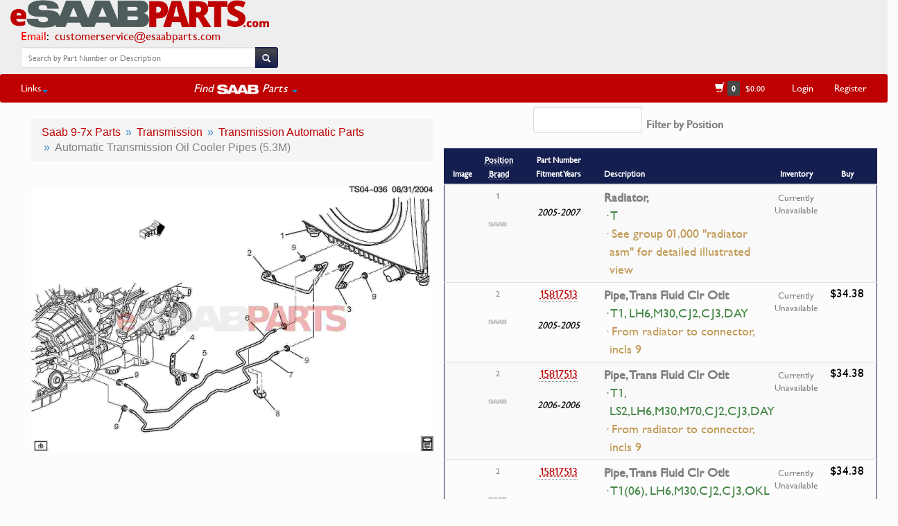

--- FILE ---
content_type: text/html
request_url: https://www.esaabparts.com/viewparts.php?searchpart=1&section=842707396
body_size: 9288
content:
<!DOCTYPE html>
<html lang="en">
  <head>
    <meta http-equiv="Content-Type" content="text/html; charset=utf-8" />
    <meta http-equiv="X-UA-Compatible" content="IE=edge">
    <meta name="viewport" content="width=device-width, initial-scale=1, maximum-scale=1">
    <meta name="description" content='Automatic Transmission Oil Cooler Pipes (5.3M) (9-7x Parts > Transmission > Transmission Automatic Parts > Automatic Transmission Oil Cooler Pipes (5.3M))'>
    <meta name="author" content="eSaabParts.com">
    <link rel="canonical" href="https://www.esaabparts.com/viewparts.php?searchpart=1&section=842707396" />
    <title>eSaabParts.com</title>
    <link href="https://www.esaabparts.com/static/css/bootstrap-test.css" rel="stylesheet">
    <!--[if lt IE 9]>
      <script src="https://www.esaabparts.com/static/js/html5shiv.js"></script>
      <script src="https://www.esaabparts.com/static/js/respond.min.js"></script>
    <![endif]-->
    <link href="https://www.esaabparts.com/static/css/dashboard.css" rel="stylesheet">
    <link href="https://www.esaabparts.com/static/css/misc.css" rel="stylesheet">
    <link href="https://www.esaabparts.com/static/css/category.css" rel="stylesheet">
    <link href="https://www.esaabparts.com/static/css/left-menu.css" rel="stylesheet">
    <link href="https://www.esaabparts.com/static/css/bootstrap-select.css" rel="stylesheet">
    <link href="https://www.esaabparts.com/static/css/font-awesome.css" rel="stylesheet">
    <link href="https://www.esaabparts.com/static/css/fonts.css" rel="stylesheet">
    <meta property="og:image" content="https://www.esaabparts.com/static/images/diagrams/71774.jpg"/>
    <meta property="og:url" content="https://www.esaabparts.com/viewparts.php?searchpart=1&section=842707396"/>
    <meta property="og:title" content='Automatic Transmission Oil Cooler Pipes (5.3M) (9-7x Parts > Transmission > Transmission Automatic Parts > Automatic Transmission Oil Cooler Pipes (5.3M))'/>
    <meta property="og:type" content="product.group"/>
    <meta property="og:description" content='Automatic Transmission Oil Cooler Pipes (5.3M) (9-7x Parts > Transmission > Transmission Automatic Parts > Automatic Transmission Oil Cooler Pipes (5.3M))'/>
    <script type='text/javascript' src="https://www.esaabparts.com/static/js/jquery.min.js"></script>
    <script type="text/javascript" src="https://www.esaabparts.com/static/js/jquery-ui.min.js"></script>
    <script type='text/javascript' src="https://www.esaabparts.com/static/js/bootstrap.min.js"></script>
    <script src="https://www.esaabparts.com/static/js/jquery.chained.js?v=0.9.10" type="text/javascript" charset="utf-8"></script>
    <script type='text/javascript' src="https://www.esaabparts.com/static/js/jqfuncs.js"></script>
    <script src="https://www.esaabparts.com/static/js/jquery.lighter.js" type="text/javascript"></script>
    <link href="https://www.esaabparts.com/static/css/jquery.lighter.css" rel="stylesheet" type="text/css" />
    <link rel="icon" sizes="192x192" href="touch-icon-192x192.png">
    <link rel="apple-touch-icon-precomposed" sizes="180x180" href="apple-touch-icon-180x180-precomposed.png">
    <link rel="apple-touch-icon-precomposed" sizes="152x152" href="apple-touch-icon-152x152-precomposed.png">
    <link rel="apple-touch-icon-precomposed" sizes="144x144" href="apple-touch-icon-144x144-precomposed.png">
    <link rel="apple-touch-icon-precomposed" sizes="120x120" href="apple-touch-icon-120x120-precomposed.png">
    <link rel="apple-touch-icon-precomposed" sizes="114x114" href="apple-touch-icon-114x114-precomposed.png">
    <link rel="apple-touch-icon-precomposed" sizes="76x76" href="apple-touch-icon-76x76-precomposed.png">
    <link rel="apple-touch-icon-precomposed" sizes="72x72" href="apple-touch-icon-72x72-precomposed.png">
    <link rel="apple-touch-icon-precomposed" href="apple-touch-icon-precomposed.png">
    <!-- Google Analytics -->
    <script async src="https://www.googletagmanager.com/gtag/js?id=UA-62343346-1"></script>
    <script>
      window.dataLayer = window.dataLayer || [];
      function gtag(){dataLayer.push(arguments);}
      gtag('js', new Date());

      gtag('config', 'UA-62343346-1');
    </script>

    <style>
    .text-comment {
    color: #ad3a87;
    };
    .parts-responsive-table {
      overflow-y: auto;
      border: 1px solid #ddd;
      margin-bottom: 15px;
    }
    .partnumber {
        white-space: nowrap;
    }
    .part-price {
        margin-bottom: 0;
    }
    .part-price > span.part-tooltip {
        font-size:1.4em !important;
    }
    .hangingindent {
      padding-left: 8px ;
      text-indent: -8px ;
    }
    table tr.trim_header td {
      background-color: #914294 !important;
      color: #ffffff;
    }
    .bg{background-color:#FFD699 !important;}

    .btn-labeled {
      padding-top: 0;
      padding-bottom: 0;
    }
    .description-item {
      font-weight: bold;
      font-size:1.3em;
      font-family:Saab, sans-serif !important;
    }
    .description-item > p, .description-item > p > .abbr {
      font-weight:lighter !important;
    }
@media (min-width: 997px){
  #left {
    position: absolute;
    padding-top: 0px;
    padding-bottom: 0px;
    padding-left: 0px;
    padding-right: 0px;
    overflow-x: auto;
  }

  #right {
    position: absolute;
    top: 0;
    bottom: 0;
    right: 0;
    overflow-y: scroll;
  }
}

  #right {
   height:100%;
  }
#left {
  height:100%;
}
    </style>

    <style type="text/css">
.ui-autocomplete {
    position: absolute;
    z-index: 1000;
    cursor: default;
    padding: 0;
    margin-top: 2px;
    list-style: none;
    background-color: #ffffff;
    border: 1px solid #ccc
    -webkit-border-radius: 5px;
       -moz-border-radius: 5px;
            border-radius: 5px;
    -webkit-box-shadow: 0 5px 10px rgba(0, 0, 0, 0.2);
       -moz-box-shadow: 0 5px 10px rgba(0, 0, 0, 0.2);
            box-shadow: 0 5px 10px rgba(0, 0, 0, 0.2);
}
.ui-autocomplete > li {
  padding: 3px 20px;
}
.ui-autocomplete > li.ui-state-focus {
  background-color: #DDD;
}
.ui-helper-hidden-accessible {
  display: none;
}
    </style>
    <style type="text/css">
      .table-responsive {
        -webkit-overflow-scrolling: touch !important;
      }
    </style>
</head>
<body>
  <!-- first navbar -->
<div id="fb-root"></div>
<script>(function(d, s, id) {
  var js, fjs = d.getElementsByTagName(s)[0];
  if (d.getElementById(id)) return;
  js = d.createElement(s); js.id = id;
  js.src = 'https://connect.facebook.net/en_US/sdk.js#xfbml=1&version=v2.12';
  fjs.parentNode.insertBefore(js, fjs);
}(document, 'script', 'facebook-jssdk'));</script>
<script src="https://js.stripe.com/v3/"></script>
    <div class="navbar navbar-default navbar-custom navbar-static-top no-bottom-margin">

            <div class="navbar-header">

              <div class="pull-left" style="font-size:1.2em;">
                <a class="navbar-brand" href="https://www.esaabparts.com/" style="padding-top:0px !important;"><img alt="" src="https://www.esaabparts.com/static/images/esaabparts_com_new_full.png" style="max-height:40px;"/></a><div style="padding-left: 30px;"><span style="color:red;">Email</span><span style="color:#000000;">: &nbsp;<a href="mailto:customerservice@esaabparts.com">customerservice@esaabparts.com</a></span></div><!--<div style="padding-left: 30px;"><span style="color:red;">Phone</span><span style="color:#000000;">: &nbsp;<a href="tel:1-855-939-7222">(855) 939-7222</a> (USA ONLY)</span></div>-->

              </div>



            </div>

              <div class="pull-right">

              <button class="navbar-toggle" type="button" data-toggle="collapse" data-target=".navbar-collapse">
                  <span></span>
                  <span style="color:#bf0000;">FIND PARTS</span>
                  <span></span>
              </button>

              </div>

            <div style="padding-right:10px;padding-left:20px;padding-top:4px;" class="text-center">



              <!--<span><a href="https://www.esaabparts.com" style="color:#bf0000;text-decoration:none;font-size:1.1em;"><strong>Over 20,000 Saab Genuine Parts in stock!</strong></a></span>-->

              <br><br>
            </div>
            <div>

              <a title="eSaabParts Facebook" href="https://www.facebook.com/esaabparts/" target="_blank">
                <div class="fb-like" data-href="https://www.facebook.com/esaabparts/" data-layout="standard" data-action="like" data-size="small" data-show-faces="false" data-share="false"></div>
              </a>

            </div>

<div class="row">

          <div class="col-lg-4 col-md-6 col-sm-11 col-xs-11" align="center">
                  <ul class="nav navbar-nav">
                    <li style="padding-bottom:4px;padding-right:5px;padding-left:30px;">
                      <form class="navbar-form" action="https://www.esaabparts.com/search.php" method="GET">
                        <div class="row" style="padding-top:3px;padding-bottom:2px;">
                          <div class="input-group">
                            <input type="search" name="textsearch" id="textsearch" class="form-control input-sm" placeholder="Search by Part Number or Description"/>
                            <span class="input-group-btn">
                              <button class="btn btn-default btn-sm" type="submit" id="searchbtn">
                                <span class="glyphicon glyphicon-search" style="top:3px;line-height:.75;" aria-hidden="true"></span>
                              </button>
                            </span>
                          </div>
                        </div>
                      </form>
                    </li>

                  </ul>

          </div>

</div>




    </div>


<div class="navbar-custom3" style="background-color: #fcfcfc;">
        <div class="row">
          <div class="col-md-3 col-sm-1 col-xs-1" style="padding-left:80px;">
          </div>
          <div class="col-md-6 col-sm-11 col-xs-11">
          </div>
          <div class="col-md-3 col-sm-12 col-xs-12">
            <nav class="collapse navbar-collapse">
            <div class="navbar-right">

                </div>
            </nav>
          </div>
        </div>
    </div>

    <!-- second navbar -->
    <div class="navbar-custom2" style="border-radius: 3px;">

            <nav class="collapse navbar-collapse nested-nav global-nav">

                <div class="navbar-left">
                  <ul class="nav navbar-nav">


                      <li class="dropdown">
                        <a href="#" class="dropdown-toggle" data-toggle="dropdown" role="button" aria-expanded="false">Links<span class="caret"></span></a>
                        <ul class="dropdown-menu" role="menu" id="menu1">
                          <li><a href="https://www.esaabparts.com/about.php"><span class="glyphicon glyphicon-road"></span>&nbsp;&nbsp;About</a></li>
                          <li><a href="https://www.esaabparts.com/contact.php"><span class="glyphicon glyphicon-earphone"></span>&nbsp;&nbsp;Contact Us</a></li>
                          <!--<li class="divider"></li>
                          <li><a href="https://www.esaabparts.com/shipping.php"><span class="glyphicon glyphicon-plane"></span>&nbsp;&nbsp;Shipping</a></li>-->
                          <!--<li class="divider"></li>-->
                          <li><a href="https://www.esaabparts.com/warranty_and_returns.php"><span class="glyphicon glyphicon-exclamation-sign"></span>&nbsp;&nbsp;Warranty &amp; Returns</a></li>
                          <li><a href="https://www.esaabparts.com/privacy.php"><span class="glyphicon glyphicon-lock"></span>&nbsp;&nbsp;Privacy Policy</a></li>
                          <li class="divider" style="background-color:#ffffff;"></li>

                          <li class="text-center"><a href="https://www.esaabparts.com/docs/accessories/">Accessory Install Documents</li>

                          <li class="divider" style="background-color:#ffffff;"></li>

                          <li class="text-center"><a href="https://www.esaabparts.com/saab/95ng/">9-5NG VIN Config Tool</li>
                          <li class="text-center"><a href="https://www.esaabparts.com/saab/production/data/turbox/">Turbo X Production Tool</li>
                          <li class="divider" style="background-color:#ffffff;"></li>
                          <li class="text-center"><a href="https://www.esaabparts.com/saab/production/data/">All USA Production Data</a></li>
                            <li class="text-center"><a href="https://www.esaabparts.com/saab/production/data/9-3_2003_2011.php">9-3 NG (2003-2011)</a></li>
                            <li class="text-center"><a href="https://www.esaabparts.com/saab/production/data/9-5_2010_2011.php">9-5 NG (2010-2011)</a></li>
                            <li class="text-center"><a href="https://www.esaabparts.com/saab/production/data/9-3_1999_2003.php">9-3 OG (1999-2003)</a></li>
                            <li class="text-center"><a href="https://www.esaabparts.com/saab/production/data/9-5_1999_2009.php">9-5 OG (1999-2009)</a></li>
                            <li class="text-center"><a href="https://www.esaabparts.com/saab/production/data/9-2x_2005_2006.php">9-2X</a></li>
                            <li class="text-center"><a href="https://www.esaabparts.com/saab/production/data/9-7x_2005_2009.php">9-7X</a></li>

                            <li class="text-center"><a href="https://www.esaabparts.com/saab/production/data/turbox/">Turbo X</a></li>
                            <li class="text-center"><a href="https://www.esaabparts.com/saab/production/data/9-3_2004_2011_CV.php">9-3 NG Vert (2004-2011)</a></li>

                        </ul>
                    </li>


                    <li class="text-center" style="width:180px !important;">&nbsp;</li>

                    <li class="dropdown" style="color:#FFFFFF !important;">
                        <a href="#" class="text-center dropdown-toggle" data-toggle="dropdown" role="button" aria-expanded="false"><div style="font-size:1.2em;"><em><span style="vertical-align:baseline;">Find&nbsp;</span><img src="https://www.esaabparts.com/static/images/saab_logo_sm.png" style="vertical-align:middle;height:14px;" alt="SAAB Parts by eSaabParts.com"><span style="vertical-align:baseline;">&nbsp;Parts</span></em> <span class="caret"></span></div></a>
                        <ul class="dropdown-menu" role="menu" id="model-parts-menu">
                          <li class="text-center"><a href="https://www.esaabparts.com/model-index.php?model=5">9-3 NG [2003-11] Parts</a></li>
                          <li class="text-center"><a href="https://www.esaabparts.com/model-index.php?model=3">9-5 OG [1999-09] Parts</a></li>

                          <li class="text-center"><a href="https://www.esaabparts.com/model-index.php?model=4">9-3OG [1999-03] Parts</a></li>
                          <li class="text-center"><a href="https://www.esaabparts.com/model-index.php?model=6">9-5 NG [2010-11] Parts</a></li>
                          <li class="text-center"><a href="https://www.esaabparts.com/model-index.php?model=10">900 NG [1994-1998] Parts</a></li>
                          <li class="text-center"><a href="https://www.esaabparts.com/model-index.php?model=1">Classic 900 Parts</a></li>
                          <li class="text-center"><a href="https://www.esaabparts.com/model-index.php?model=2">9000 Parts</a></li>
                          <li class="text-center"><a href="https://www.esaabparts.com/model-index.php?model=8">9-7X Parts</a></li>
                          <li class="text-center"><a href="https://www.esaabparts.com/model-index.php?model=9">9-4X Parts</a></li>
                          <li class="text-center"><a href="https://www.esaabparts.com/model-index.php?model=7">9-2X Parts</a></li>
                          <li class="divider" style="background-color:#ffffff;"></li>
                          <li class="text-center" id="keyparts"><a href="https://www.esaabparts.com/keys/"><em>SAAB Keys/Remotes</em></a></li>
                          <li class="text-center" id="brakesizes"><a href="https://www.esaabparts.com/brakes/"><em>SAAB Brake Sizes</em></a></li>
                          <li class="text-center" id="hirsch"><a href="https://www.esaabparts.com/hirsch-performance/"><em>Hirsch Performance</em></a></li>
                        </ul>
                    </li>



                     <!-- <li class="dropdown">
                          <a href="#" class="dropdown-toggle" data-toggle="dropdown" role="button" aria-expanded="false">Saab Production Data <span class="caret"></span></a>
                          <ul class="dropdown-menu" role="menu" id="menu2">
                            <li class="text-center"><a href="https://www.esaabparts.com/saab/production/data/">All Models</a></li>
                            <li class="divider" style="background-color:#ffffff;"></li>
                            <li class="text-center"><a href="https://www.esaabparts.com/saab/production/data/9-3_2003_2011.php">9-3 NG (2003-2011)</a></li>
                            <li class="text-center"><a href="https://www.esaabparts.com/saab/production/data/9-5_2010_2011.php">9-5 NG (2010-2011)</a></li>
                            <li class="text-center"><a href="https://www.esaabparts.com/saab/production/data/9-3_1999_2003.php">9-3 OG (1999-2003)</a></li>
                            <li class="text-center"><a href="https://www.esaabparts.com/saab/production/data/9-5_1999_2009.php">9-5 OG (1999-2009)</a></li>
                            <li class="text-center"><a href="https://www.esaabparts.com/saab/production/data/9-2x_2005_2006.php">9-2X</a></li>
                            <li class="text-center"><a href="https://www.esaabparts.com/saab/production/data/9-7x_2005_2009.php">9-7X</a></li>
                            <li class="divider" style="background-color:#ffffff;"></li>
                            <li class="text-center"><a href="https://www.esaabparts.com/saab/production/data/turbox/">Turbo X</a></li>
                            <li class="text-center"><a href="https://www.esaabparts.com/saab/production/data/9-3_2004_2011_CV.php">9-3 NG Vert (2004-2011)</a></li>

                          </ul>
                      </li>-->








                  </ul>
                </div>


                <div class="navbar-right">
                  <ul class="nav navbar-nav">


                    <li class="text-center" style="min-width:120px;"><a href="https://www.esaabparts.com/cart/quick-order"><span class="glyphicon glyphicon-shopping-cart" aria-hidden="true"></span>&nbsp;<span class="label label-default" id="numprods"></span>&nbsp;&nbsp;<span id="carttotal" style="font-size:12px;"></span></a></li>
                    <li class="text-center" id="shoplogin"><a href="https://www.esaabparts.com/user_login.php">Login</a></li>
                    <li class="text-center" id="accountitem"><a href="https://www.esaabparts.com/create_account.php">Register</a></li>
                    <li class="text-center" id="registerobj"></li>
                  </ul>
                </div>

            </nav>

    </div>
<!--<div class="row" align="center" style="padding-left:10%;padding-right:10%;padding-top:20px;">
<div class="alert alert-danger" role="alert">
  <button type="button" class="close" data-dismiss="alert">&times;</button>
  <em>NON-USA/CANADA SHIPPING:</em> <strong>We are currently doing maintenance on shipping rates for most items shipped outside USA/Canada. Rates will be available again by Wednesday/Thursay of this week. Thanks for your patience!</strong>
</div>
</div>-->
  <script type="text/javascript">
     $(document).ready(function() {
      $.ajaxSetup({ cache: false });
     });
    </script>

    <script type="text/javascript">
    function update_top_menu() {
     $.getJSON('https://www.esaabparts.com/cart/index.php?controller=newpage', function(jd) {
      if (jd.is_logged == 'Y') {
        $('#numprods').html(jd.num_products);
        $('#accountitem').html('<a href="https://www.esaabparts.com/cart/my-account" style="text-decoration:none;">'+jd.first_name+"'s Account</a>");
        $('#carttotal').text('$'+jd.cart_total);
        $('#shoplogin').remove();
        $('#logout').html('<a href="https://www.esaabparts.com/cart/?mylogout=">Logout</a>');
      }
      else {
        $('#numprods').text(jd.num_products);
        $('#accountitem').remove();
        $('#registerobj').html('<a style="text-decoration:none;" href="https://www.esaabparts.com/create_account.php">Register</a>');
        $('#accountdropdown').remove();
        $('#carttotal').text('$'+jd.cart_total);
      }
     });
    }
   $(document).ready(update_top_menu());
</script>
  <script type="text/javascript">
     $(document).ready(function() {
      $.ajaxSetup({ cache: false });
     });
    </script>

    <script type="text/javascript">
    function update_top_menu() {
     $.getJSON('https://www.esaabparts.com/cart/index.php?controller=newpage', function(jd) {
      if (jd.is_logged == 'Y') {
        $('#numprods').html(jd.num_products);
        $('#accountitem').html('<a href="https://www.esaabparts.com/cart/my-account" style="text-decoration:none;">'+jd.first_name+"'s Account</a>");
        $('#carttotal').text('$'+jd.cart_total);
        $('#shoplogin').remove();
        $('#logout').html('<a href="https://www.esaabparts.com/cart/?mylogout=">Logout</a>');
      }
      else {
        $('#numprods').text(jd.num_products);
        $('#accountitem').remove();
        $('#registerobj').html('<a style="text-decoration:none;" href="https://www.esaabparts.com/create_account.php">Register</a>');
        $('#accountdropdown').remove();
        $('#carttotal').text('$'+jd.cart_total);
      }
     });
    }
   $(document).ready(update_top_menu());
</script>
    <script type="text/javascript">
     $(document).ready(function() {
           $.getJSON('https://www.esaabparts.com/cart/index.php?controller=newpage', function(jd) {
            var jdobj = jd;
            $.post('viewparts.php', {usermeta: JSON.stringify(jdobj)});
          })
      });
    </script>



      <div class="container-fluid">




        <!--    <div class="row" align="center" style="padding-left:10%;padding-right:10%;padding-top:20px;">
<div class="alert alert-danger" role="alert">
  <button type="button" class="close" data-dismiss="alert">&times;</button>
  <em>B207 T8 ECU Stock Notice</em> <strong>Due to very high demand in recent days, we are currently not expecting the next batch of ECUs to be ready to ship until the week of September 16-20. As always, feel free to email us with any questions.</strong>
</div>
</div>
            -->



          <div class="col-md-12 col-sm-12">

            <div class="col-md-6 col-sm-12">



            

            
                    <div class="row" style="padding-bottom:32px;">
                      <div class="col-md-12 col-sm-12">                        <ol class="breadcrumb breadcrumb-red" style="position:relative;max-width:100%;text-overflow: ellipsis;-webkit-overflow-scrolling: touch !important;">
                          <li id="a" itemscope itemtype="http://data-vocabulary.org/Breadcrumb" itemref="b"><a href="https://www.esaabparts.com/model-index.php?model=8" itemprop="url"><span itemprop="title">Saab 9-7x Parts</span></a></li>
                          <li id="b" itemscope itemtype="http://data-vocabulary.org/Breadcrumb" itemref="c"><a href="https://www.esaabparts.com/parts.php?model=8&amp;category=4" itemprop="url"><span itemprop="title">Transmission</span></a></li>
                          <li id="c" itemscope itemtype="http://data-vocabulary.org/Breadcrumb" itemref="d"><a href="https://www.esaabparts.com/parts.php?model=8&amp;category=4&amp;subcat=2579" itemprop="url"><span itemprop="title">Transmission Automatic Parts</span></a></li>
                          <li id="d" itemscope itemtype="http://data-vocabulary.org/Breadcrumb"><a href="#" itemprop="url" style="text-decoration:none !important;color:#808080;"><span itemprop="title">Automatic Transmission Oil Cooler Pipes (5.3M)</span></a></li>
                        </ol>

                      </div>
                    </div>          <div class="row" align="center" style="margin-left:0px;margin-right:0px;padding-left:0px;padding-right:0px;position:relative;max-width:100%;text-overflow: ellipsis;-webkit-overflow-scrolling: touch !important;">
           <a data-lighter href="https://www.esaabparts.com/static/images/diagrams/71774.jpg">
            <img src="https://www.esaabparts.com/static/images/diagrams/71774.jpg">
           </a>
          </div>
<script type="text/javascript">$('title').text('eSaabParts.com - Saab 9-7x > Transmission Parts > Transmission Automatic Parts > Automatic Transmission Oil Cooler Pipes (5.3M)');</script>

                
                  </div>





        <div class="col-md-6 col-sm-12" id="right" style="font-family: 'Saab', sans-serif !important;padding-top:6px;padding-bottom: 100%; margin-bottom: -100%;">


          <div class="row">

            <div class="container-fluid" style="padding-top:0px;padding-bottom:4px;margin-top:0px;margin-bottom:0px;">

              <div class="row-fluid text-center" style="padding-top:0px;padding-bottom:0px">
                <div class="col-md-offset-2 col-md-10">




<div class="input-group">
   <input class="form-control autocomplete" id="positionInput" placeholder="" />
   <span class="input-group-btn">
        <button type="button" id="showAll" class="btn btn-sm btn-red" style="margin-left:5px;padding-top:6px;padding-bottom:6px;color:#000000;font-size:16px;">× Show All Positions</button>
   </span>
   <label id="filterText" style="padding-left:4px;padding-bottom:15px;text-align: center;vertical-align: middle;font-size:16px;">Filter by Position</label>
</div>



                </div>
              </div>
            </div>

          </div>




          <div class="row">

            <div class="parts-responsive-table" style="padding-right:0px !important;">
            <table class="table table-responsive table-condensed table-striped" style="padding-right:0px;margin-bottom:0px;border-color:#141e4f;border-bottom: 1px solid transparent !important;border-top-right-radius: 3px !important;border-top-left-radius: 3px !important;">
              <thead>
                  <tr>
                                      <th class="col-md-2 col-sm-1 text-center" style="background:#141e4f;color:#FFF;"><small>Image</small></th>
                    <th class="col-md-1 col-sm-1 text-center" style="background:#141e4f;color:#FFF;"><small><abbr title="Position in part diagram image">Position</abbr><br><abbr title="Part Brand">Brand</abbr></small></th>
                    <th class="col-md-2 col-sm-2 text-center" style="background:#141e4f;color:#FFF;"><small>Part Number<br>Fitment Years</small></th>
                    <th class="col-md-5 col-sm-5" style="background:#141e4f;color:#FFF;"><small>Description</small></th>
                    <th class="col-md-1 col-sm-1 text-center" style="background:#141e4f;color:#FFF;"><small>Inventory</small></th>
                    <th class="col-md-1 col-sm-1 text-center" style="background:#141e4f;color:#FFF;"><small>Buy</small></th>
                                   </tr>
              </thead>
              <tbody>
                                      <tr class="part-row" data-id="174570902" data-children-id data-parent-id>
                      <td class="img-hover-none" rowspan="1" style="vertical-align:middle;"></td>
                    <td class="text-center" rowspan="1" id="pid_174570902" style="padding-left:3px;"><small>1</small><br><br><img src="https://www.esaabparts.com/static/images/saab_logo.png" width="70%"></td>
                    <td rowspan="1" class="partnumber text-center">
                      <div class="row"><abbr title=""><a href="https://www.esaabparts.com/saab/parts/" style="text-decoration:none;color:#bf0000;font-family:Saab,sans-serif;font-size:16px;"></a></abbr></div><br><div style="margin-left:25px;margin-right:25px;margin-top:4px;margin-bottom:9px;color:#000000;font-size:14px;" class="row pull-right"><em>2005-2007</em></div>
                    </td>
                    <td class="description-item"><a href="https://www.esaabparts.com/saab/parts/" style="text-decoration:none;color:#808080;font-family:Saab,sans-serif;font-size:18px;">Radiator,</a><p class="text-success hangingindent" style="margin:0px;" id="f_comnt">&middot; T</p><p class="text-warning hangingindent" style="margin:0px;" id="fn_comnt">&middot; See group 01.000 "radiator asm" for detailed illustrated view</p></td>
                    <td class="text-center" style="padding-left:0px;padding-right:0px;margin-left:0px;margin-right:0px;font-size:15px;"><div class="text-center" style="font-size:0.85em;padding-top:4px;">Currently Unavailable</div></td>
                    <td class="part-price"><div class="text-center" style="padding-bottom:5px;margin-top:-2px;font-size:1.2em;color:#000000;"><span class="part-tooltip" title="Radiator," data-original-title="Radiator,"></span></div><div class="text-center"></div></td>
                  </tr>
                  <tr class="part-row" data-id="174642838" data-children-id data-parent-id>
                      <td class="img-hover-none" rowspan="1" style="vertical-align:middle;"></td>
                    <td class="text-center" rowspan="1" id="pid_174642838" style="padding-left:3px;"><small>2</small><br><br><img src="https://www.esaabparts.com/static/images/saab_logo.png" width="70%"></td>
                    <td rowspan="1" class="partnumber text-center">
                      <div class="row"><abbr title=""><a href="https://www.esaabparts.com/saab/parts/15817513" style="text-decoration:none;color:#bf0000;font-family:Saab,sans-serif;font-size:16px;">15817513</a></abbr></div><br><div style="margin-left:25px;margin-right:25px;margin-top:4px;margin-bottom:9px;color:#000000;font-size:14px;" class="row pull-right"><em>2005-2005</em></div>
                    </td>
                    <td class="description-item"><a href="https://www.esaabparts.com/saab/parts/15817513" style="text-decoration:none;color:#808080;font-family:Saab,sans-serif;font-size:18px;">Pipe, Trans Fluid Clr Otlt</a><p class="text-success hangingindent" style="margin:0px;" id="f_comnt">&middot; T1, LH6,M30,CJ2,CJ3,DAY</p><p class="text-warning hangingindent" style="margin:0px;" id="fn_comnt">&middot; From radiator to connector, incls 9</p></td>
                    <td class="text-center" style="padding-left:0px;padding-right:0px;margin-left:0px;margin-right:0px;font-size:15px;"><div class="text-center" style="font-size:0.85em;padding-top:4px;">Currently Unavailable</div></td>
                    <td class="part-price"><div class="text-center" style="padding-bottom:5px;margin-top:-2px;font-size:1.2em;color:#000000;"><span class="part-tooltip" title="Pipe, Trans Fluid Clr Otlt" data-original-title="Pipe, Trans Fluid Clr Otlt">$34.38</span></div><div class="text-center"></div></td>
                  </tr>
                  <tr class="part-row" data-id="174643094" data-children-id data-parent-id>
                      <td class="img-hover-none" rowspan="1" style="vertical-align:middle;"></td>
                    <td class="text-center" rowspan="1" id="pid_174643094" style="padding-left:3px;"><small>2</small><br><br><img src="https://www.esaabparts.com/static/images/saab_logo.png" width="70%"></td>
                    <td rowspan="1" class="partnumber text-center">
                      <div class="row"><abbr title=""><a href="https://www.esaabparts.com/saab/parts/15817513" style="text-decoration:none;color:#bf0000;font-family:Saab,sans-serif;font-size:16px;">15817513</a></abbr></div><br><div style="margin-left:25px;margin-right:25px;margin-top:4px;margin-bottom:9px;color:#000000;font-size:14px;" class="row pull-right"><em>2006-2006</em></div>
                    </td>
                    <td class="description-item"><a href="https://www.esaabparts.com/saab/parts/15817513" style="text-decoration:none;color:#808080;font-family:Saab,sans-serif;font-size:18px;">Pipe, Trans Fluid Clr Otlt</a><p class="text-success hangingindent" style="margin:0px;" id="f_comnt">&middot; T1, LS2,LH6,M30,M70,CJ2,CJ3,DAY</p><p class="text-warning hangingindent" style="margin:0px;" id="fn_comnt">&middot; From radiator to connector, incls 9</p></td>
                    <td class="text-center" style="padding-left:0px;padding-right:0px;margin-left:0px;margin-right:0px;font-size:15px;"><div class="text-center" style="font-size:0.85em;padding-top:4px;">Currently Unavailable</div></td>
                    <td class="part-price"><div class="text-center" style="padding-bottom:5px;margin-top:-2px;font-size:1.2em;color:#000000;"><span class="part-tooltip" title="Pipe, Trans Fluid Clr Otlt" data-original-title="Pipe, Trans Fluid Clr Otlt">$34.38</span></div><div class="text-center"></div></td>
                  </tr>
                  <tr class="part-row" data-id="174643350" data-children-id data-parent-id>
                      <td class="img-hover-none" rowspan="1" style="vertical-align:middle;"></td>
                    <td class="text-center" rowspan="1" id="pid_174643350" style="padding-left:3px;"><small>2</small><br><br><img src="https://www.esaabparts.com/static/images/saab_logo.png" width="70%"></td>
                    <td rowspan="1" class="partnumber text-center">
                      <div class="row"><abbr title=""><a href="https://www.esaabparts.com/saab/parts/15817513" style="text-decoration:none;color:#bf0000;font-family:Saab,sans-serif;font-size:16px;">15817513</a></abbr></div><br><div style="margin-left:25px;margin-right:25px;margin-top:4px;margin-bottom:9px;color:#000000;font-size:14px;" class="row pull-right"><em>2005-2006</em></div>
                    </td>
                    <td class="description-item"><a href="https://www.esaabparts.com/saab/parts/15817513" style="text-decoration:none;color:#808080;font-family:Saab,sans-serif;font-size:18px;">Pipe, Trans Fluid Clr Otlt</a><p class="text-success hangingindent" style="margin:0px;" id="f_comnt">&middot; T1(06), LH6,M30,CJ2,CJ3,OKL</p><p class="text-warning hangingindent" style="margin:0px;" id="fn_comnt">&middot; From radiator to connector, incls 9</p></td>
                    <td class="text-center" style="padding-left:0px;padding-right:0px;margin-left:0px;margin-right:0px;font-size:15px;"><div class="text-center" style="font-size:0.85em;padding-top:4px;">Currently Unavailable</div></td>
                    <td class="part-price"><div class="text-center" style="padding-bottom:5px;margin-top:-2px;font-size:1.2em;color:#000000;"><span class="part-tooltip" title="Pipe, Trans Fluid Clr Otlt" data-original-title="Pipe, Trans Fluid Clr Otlt">$34.38</span></div><div class="text-center"></div></td>
                  </tr>
                  <tr class="part-row" data-id="174643606" data-children-id data-parent-id>
                      <td class="img-hover-none" rowspan="1" style="vertical-align:middle;"></td>
                    <td class="text-center" rowspan="1" id="pid_174643606" style="padding-left:3px;"><small>2</small><br><br><img src="https://www.esaabparts.com/static/images/saab_logo.png" width="70%"></td>
                    <td rowspan="1" class="partnumber text-center">
                      <div class="row"><abbr title=""><a href="https://www.esaabparts.com/saab/parts/15817513" style="text-decoration:none;color:#bf0000;font-family:Saab,sans-serif;font-size:16px;">15817513</a></abbr></div><br><div style="margin-left:25px;margin-right:25px;margin-top:4px;margin-bottom:9px;color:#000000;font-size:14px;" class="row pull-right"><em>2007-2009</em></div>
                    </td>
                    <td class="description-item"><a href="https://www.esaabparts.com/saab/parts/15817513" style="text-decoration:none;color:#808080;font-family:Saab,sans-serif;font-size:18px;">Pipe, Trans Fluid Clr Otlt</a><p class="text-success hangingindent" style="margin:0px;" id="f_comnt">&middot; T1, LS2,LH6,M30,M70,CJ2,CJ3</p><p class="text-warning hangingindent" style="margin:0px;" id="fn_comnt">&middot; From radiator to connector, incls 9</p></td>
                    <td class="text-center" style="padding-left:0px;padding-right:0px;margin-left:0px;margin-right:0px;font-size:15px;"><div class="text-center" style="font-size:0.85em;padding-top:4px;">Currently Unavailable</div></td>
                    <td class="part-price"><div class="text-center" style="padding-bottom:5px;margin-top:-2px;font-size:1.2em;color:#000000;"><span class="part-tooltip" title="Pipe, Trans Fluid Clr Otlt" data-original-title="Pipe, Trans Fluid Clr Otlt">$34.38</span></div><div class="text-center"></div></td>
                  </tr>
                  <tr class="part-row" data-id="174689686" data-children-id data-parent-id>
                      <td class="img-hover-none" rowspan="1" style="vertical-align:middle;"></td>
                    <td class="text-center" rowspan="1" id="pid_174689686" style="padding-left:3px;"><small>3</small><br><br><img src="https://www.esaabparts.com/static/images/saab_logo.png" width="70%"></td>
                    <td rowspan="1" class="partnumber text-center">
                      <div class="row"><abbr title=""><a href="https://www.esaabparts.com/saab/parts/15817499" style="text-decoration:none;color:#bf0000;font-family:Saab,sans-serif;font-size:16px;">15817499</a></abbr></div><br><div style="margin-left:25px;margin-right:25px;margin-top:4px;margin-bottom:9px;color:#000000;font-size:14px;" class="row pull-right"><em>2005-2005</em></div>
                    </td>
                    <td class="description-item"><a href="https://www.esaabparts.com/saab/parts/15817499" style="text-decoration:none;color:#808080;font-family:Saab,sans-serif;font-size:18px;">Pipe, Trans Fluid Clr Inl</a><p class="text-success hangingindent" style="margin:0px;" id="f_comnt">&middot; T1, LH6,M30,CJ2,CJ3</p><p class="text-warning hangingindent" style="margin:0px;" id="fn_comnt">&middot; From radiator to conn, incls 9, code unk</p></td>
                    <td class="text-center" style="padding-left:0px;padding-right:0px;margin-left:0px;margin-right:0px;font-size:15px;"><div class="text-center" style="font-size:0.85em;padding-top:4px;">Back Ordered</div></td>
                    <td class="part-price" rowspan="1" style="vertical-align:middle;"><div class="text-center" style="font-size:1.2em;color:#000000;padding-bottom:5px;margin-top:-2px;"><span class="part-tooltip" title="Pipe, Trans Fluid Clr Inl" data-original-title="Pipe, Trans Fluid Clr Inl">$31.01</span></div><div class="text-center"><a href="#form-content" role="button" class="btn btn-info btn-xs" data-toggle="modal">Request Part</a></div>                    <div id="form-content" class="modal fade" tabindex="-1" role="dialog" aria-labelledby="form_label" aria-hidden="true">
                        <div class="modal-content">
                          <div class="modal-header">
                            <button type="button" class="close" data-dismiss="modal" aria-hidden="true">×</button>
                            <h3 id="form_label">Howdy!<br><br>If you'd like to be notified when <abbr title="Pipe, Trans Fluid Clr Inl">15817499</abbr> is available again, simply provide your email below.<br><br>Thanks,<br><em>The eSaabParts.com Team</em></h3>
                          </div>
                          <div class="modal-body">
                            <form class="form-horizontal col-sm-12" action="https://www.esaabparts.com/viewparts.php?searchpart=1&section=842707396" method="post">
                              <div class="form-group"><label for="bo_pn">Part Number</label><input name="bo_pn" class="form-control required" value="15817499" data-placement="top" data-trigger="manual" type="text"></div>
                              <div class="form-group"><label for="email">E-Mail</label><input name="email" class="form-control email" placeholder="" data-placement="top" data-trigger="manual" data-content="Must be a valid e-mail address (user@gmail.com)" type="text"></div>
                              <div class="form-group"><button type="submit" class="btn btn-success pull-right" id="submit_bo_part_request">Submit</button></div>
                            </form>
                          </div><br>
                          <div class="modal-footer">
                          </div>
                        </div>
                      </div>
                      </td>
                  </tr>
                  <tr class="part-row" data-id="174689942" data-children-id data-parent-id>
                      <td class="img-hover-none" rowspan="1" style="vertical-align:middle;"></td>
                    <td class="text-center" rowspan="1" id="pid_174689942" style="padding-left:3px;"><small>3</small><br><br><img src="https://www.esaabparts.com/static/images/saab_logo.png" width="70%"></td>
                    <td rowspan="1" class="partnumber text-center">
                      <div class="row"><abbr title=""><a href="https://www.esaabparts.com/saab/parts/15817499" style="text-decoration:none;color:#bf0000;font-family:Saab,sans-serif;font-size:16px;">15817499</a></abbr></div><br><div style="margin-left:25px;margin-right:25px;margin-top:4px;margin-bottom:9px;color:#000000;font-size:14px;" class="row pull-right"><em>2006-2008</em></div>
                    </td>
                    <td class="description-item"><a href="https://www.esaabparts.com/saab/parts/15817499" style="text-decoration:none;color:#808080;font-family:Saab,sans-serif;font-size:18px;">Pipe, Trans Fluid Clr Inl</a><p class="text-success hangingindent" style="margin:0px;" id="f_comnt">&middot; T1, LH6,LS2,M70,CJ2,CJ3</p><p class="text-warning hangingindent" style="margin:0px;" id="fn_comnt">&middot; From radiator to conn, incls 9, code unk</p></td>
                    <td class="text-center" style="padding-left:0px;padding-right:0px;margin-left:0px;margin-right:0px;font-size:15px;"><div class="text-center" style="font-size:0.85em;padding-top:4px;">Back Ordered</div></td>
                    <td class="part-price" rowspan="1" style="vertical-align:middle;"><div class="text-center" style="font-size:1.2em;color:#000000;padding-bottom:5px;margin-top:-2px;"><span class="part-tooltip" title="Pipe, Trans Fluid Clr Inl" data-original-title="Pipe, Trans Fluid Clr Inl">$31.01</span></div><div class="text-center"><a href="#form-content" role="button" class="btn btn-info btn-xs" data-toggle="modal">Request Part</a></div>                    <div id="form-content" class="modal fade" tabindex="-1" role="dialog" aria-labelledby="form_label" aria-hidden="true">
                        <div class="modal-content">
                          <div class="modal-header">
                            <button type="button" class="close" data-dismiss="modal" aria-hidden="true">×</button>
                            <h3 id="form_label">Howdy!<br><br>If you'd like to be notified when <abbr title="Pipe, Trans Fluid Clr Inl">15817499</abbr> is available again, simply provide your email below.<br><br>Thanks,<br><em>The eSaabParts.com Team</em></h3>
                          </div>
                          <div class="modal-body">
                            <form class="form-horizontal col-sm-12" action="https://www.esaabparts.com/viewparts.php?searchpart=1&section=842707396" method="post">
                              <div class="form-group"><label for="bo_pn">Part Number</label><input name="bo_pn" class="form-control required" value="15817499" data-placement="top" data-trigger="manual" type="text"></div>
                              <div class="form-group"><label for="email">E-Mail</label><input name="email" class="form-control email" placeholder="" data-placement="top" data-trigger="manual" data-content="Must be a valid e-mail address (user@gmail.com)" type="text"></div>
                              <div class="form-group"><button type="submit" class="btn btn-success pull-right" id="submit_bo_part_request">Submit</button></div>
                            </form>
                          </div><br>
                          <div class="modal-footer">
                          </div>
                        </div>
                      </div>
                      </td>
                  </tr>
                  <tr class="part-row" data-id="174690198" data-children-id data-parent-id>
                      <td class="img-hover-none" rowspan="1" style="vertical-align:middle;"></td>
                    <td class="text-center" rowspan="1" id="pid_174690198" style="padding-left:3px;"><small>3</small><br><br><img src="https://www.esaabparts.com/static/images/saab_logo.png" width="70%"></td>
                    <td rowspan="1" class="partnumber text-center">
                      <div class="row"><abbr title=""><a href="https://www.esaabparts.com/saab/parts/15817499" style="text-decoration:none;color:#bf0000;font-family:Saab,sans-serif;font-size:16px;">15817499</a></abbr></div><br><div style="margin-left:25px;margin-right:25px;margin-top:4px;margin-bottom:9px;color:#000000;font-size:14px;" class="row pull-right"><em>2007-2008</em></div>
                    </td>
                    <td class="description-item"><a href="https://www.esaabparts.com/saab/parts/15817499" style="text-decoration:none;color:#808080;font-family:Saab,sans-serif;font-size:18px;">Pipe, Trans Fluid Clr Inl</a><p class="text-success hangingindent" style="margin:0px;" id="f_comnt">&middot; T1, LS2,M30,CJ2,CJ3</p><p class="text-warning hangingindent" style="margin:0px;" id="fn_comnt">&middot; From radiator to conn, incls 9, code unk</p></td>
                    <td class="text-center" style="padding-left:0px;padding-right:0px;margin-left:0px;margin-right:0px;font-size:15px;"><div class="text-center" style="font-size:0.85em;padding-top:4px;">Back Ordered</div></td>
                    <td class="part-price" rowspan="1" style="vertical-align:middle;"><div class="text-center" style="font-size:1.2em;color:#000000;padding-bottom:5px;margin-top:-2px;"><span class="part-tooltip" title="Pipe, Trans Fluid Clr Inl" data-original-title="Pipe, Trans Fluid Clr Inl">$31.01</span></div><div class="text-center"><a href="#form-content" role="button" class="btn btn-info btn-xs" data-toggle="modal">Request Part</a></div>                    <div id="form-content" class="modal fade" tabindex="-1" role="dialog" aria-labelledby="form_label" aria-hidden="true">
                        <div class="modal-content">
                          <div class="modal-header">
                            <button type="button" class="close" data-dismiss="modal" aria-hidden="true">×</button>
                            <h3 id="form_label">Howdy!<br><br>If you'd like to be notified when <abbr title="Pipe, Trans Fluid Clr Inl">15817499</abbr> is available again, simply provide your email below.<br><br>Thanks,<br><em>The eSaabParts.com Team</em></h3>
                          </div>
                          <div class="modal-body">
                            <form class="form-horizontal col-sm-12" action="https://www.esaabparts.com/viewparts.php?searchpart=1&section=842707396" method="post">
                              <div class="form-group"><label for="bo_pn">Part Number</label><input name="bo_pn" class="form-control required" value="15817499" data-placement="top" data-trigger="manual" type="text"></div>
                              <div class="form-group"><label for="email">E-Mail</label><input name="email" class="form-control email" placeholder="" data-placement="top" data-trigger="manual" data-content="Must be a valid e-mail address (user@gmail.com)" type="text"></div>
                              <div class="form-group"><button type="submit" class="btn btn-success pull-right" id="submit_bo_part_request">Submit</button></div>
                            </form>
                          </div><br>
                          <div class="modal-footer">
                          </div>
                        </div>
                      </div>
                      </td>
                  </tr>
                  <tr class="part-row" data-id="174690454" data-children-id data-parent-id>
                      <td class="img-hover-none" rowspan="1" style="vertical-align:middle;"></td>
                    <td class="text-center" rowspan="1" id="pid_174690454" style="padding-left:3px;"><small>3</small><br><br><img src="https://www.esaabparts.com/static/images/saab_logo.png" width="70%"></td>
                    <td rowspan="1" class="partnumber text-center">
                      <div class="row"><abbr title=""><a href="https://www.esaabparts.com/saab/parts/15817499" style="text-decoration:none;color:#bf0000;font-family:Saab,sans-serif;font-size:16px;">15817499</a></abbr></div><br><div style="margin-left:25px;margin-right:25px;margin-top:4px;margin-bottom:9px;color:#000000;font-size:14px;" class="row pull-right"><em>2006-2008</em></div>
                    </td>
                    <td class="description-item"><a href="https://www.esaabparts.com/saab/parts/15817499" style="text-decoration:none;color:#808080;font-family:Saab,sans-serif;font-size:18px;">Pipe, Trans Fluid Clr Inl</a><p class="text-success hangingindent" style="margin:0px;" id="f_comnt">&middot; T1, LH6,M30,CJ2,CJ3</p><p class="text-warning hangingindent" style="margin:0px;" id="fn_comnt">&middot; From radiator to conn, incls 9, code unk</p></td>
                    <td class="text-center" style="padding-left:0px;padding-right:0px;margin-left:0px;margin-right:0px;font-size:15px;"><div class="text-center" style="font-size:0.85em;padding-top:4px;">Back Ordered</div></td>
                    <td class="part-price" rowspan="1" style="vertical-align:middle;"><div class="text-center" style="font-size:1.2em;color:#000000;padding-bottom:5px;margin-top:-2px;"><span class="part-tooltip" title="Pipe, Trans Fluid Clr Inl" data-original-title="Pipe, Trans Fluid Clr Inl">$31.01</span></div><div class="text-center"><a href="#form-content" role="button" class="btn btn-info btn-xs" data-toggle="modal">Request Part</a></div>                    <div id="form-content" class="modal fade" tabindex="-1" role="dialog" aria-labelledby="form_label" aria-hidden="true">
                        <div class="modal-content">
                          <div class="modal-header">
                            <button type="button" class="close" data-dismiss="modal" aria-hidden="true">×</button>
                            <h3 id="form_label">Howdy!<br><br>If you'd like to be notified when <abbr title="Pipe, Trans Fluid Clr Inl">15817499</abbr> is available again, simply provide your email below.<br><br>Thanks,<br><em>The eSaabParts.com Team</em></h3>
                          </div>
                          <div class="modal-body">
                            <form class="form-horizontal col-sm-12" action="https://www.esaabparts.com/viewparts.php?searchpart=1&section=842707396" method="post">
                              <div class="form-group"><label for="bo_pn">Part Number</label><input name="bo_pn" class="form-control required" value="15817499" data-placement="top" data-trigger="manual" type="text"></div>
                              <div class="form-group"><label for="email">E-Mail</label><input name="email" class="form-control email" placeholder="" data-placement="top" data-trigger="manual" data-content="Must be a valid e-mail address (user@gmail.com)" type="text"></div>
                              <div class="form-group"><button type="submit" class="btn btn-success pull-right" id="submit_bo_part_request">Submit</button></div>
                            </form>
                          </div><br>
                          <div class="modal-footer">
                          </div>
                        </div>
                      </div>
                      </td>
                  </tr>
                  <tr class="part-row" data-id="174690710" data-children-id data-parent-id>
                      <td class="img-hover-none" rowspan="1" style="vertical-align:middle;"></td>
                    <td class="text-center" rowspan="1" id="pid_174690710" style="padding-left:3px;"><small>3</small><br><br><img src="https://www.esaabparts.com/static/images/saab_logo.png" width="70%"></td>
                    <td rowspan="1" class="partnumber text-center">
                      <div class="row"><abbr title=""><a href="https://www.esaabparts.com/saab/parts/15817499" style="text-decoration:none;color:#bf0000;font-family:Saab,sans-serif;font-size:16px;">15817499</a></abbr></div><br><div style="margin-left:25px;margin-right:25px;margin-top:4px;margin-bottom:9px;color:#000000;font-size:14px;" class="row pull-right"><em>2009-2009</em></div>
                    </td>
                    <td class="description-item"><a href="https://www.esaabparts.com/saab/parts/15817499" style="text-decoration:none;color:#808080;font-family:Saab,sans-serif;font-size:18px;">Pipe, Trans Fluid Clr Inl</a><p class="text-success hangingindent" style="margin:0px;" id="f_comnt">&middot; T1, LH6,LS2,M30,M70,CJ2,CJ3</p><p class="text-warning hangingindent" style="margin:0px;" id="fn_comnt">&middot; Incls 9, code unk</p></td>
                    <td class="text-center" style="padding-left:0px;padding-right:0px;margin-left:0px;margin-right:0px;font-size:15px;"><div class="text-center" style="font-size:0.85em;padding-top:4px;">Back Ordered</div></td>
                    <td class="part-price" rowspan="1" style="vertical-align:middle;"><div class="text-center" style="font-size:1.2em;color:#000000;padding-bottom:5px;margin-top:-2px;"><span class="part-tooltip" title="Pipe, Trans Fluid Clr Inl" data-original-title="Pipe, Trans Fluid Clr Inl">$31.01</span></div><div class="text-center"><a href="#form-content" role="button" class="btn btn-info btn-xs" data-toggle="modal">Request Part</a></div>                    <div id="form-content" class="modal fade" tabindex="-1" role="dialog" aria-labelledby="form_label" aria-hidden="true">
                        <div class="modal-content">
                          <div class="modal-header">
                            <button type="button" class="close" data-dismiss="modal" aria-hidden="true">×</button>
                            <h3 id="form_label">Howdy!<br><br>If you'd like to be notified when <abbr title="Pipe, Trans Fluid Clr Inl">15817499</abbr> is available again, simply provide your email below.<br><br>Thanks,<br><em>The eSaabParts.com Team</em></h3>
                          </div>
                          <div class="modal-body">
                            <form class="form-horizontal col-sm-12" action="https://www.esaabparts.com/viewparts.php?searchpart=1&section=842707396" method="post">
                              <div class="form-group"><label for="bo_pn">Part Number</label><input name="bo_pn" class="form-control required" value="15817499" data-placement="top" data-trigger="manual" type="text"></div>
                              <div class="form-group"><label for="email">E-Mail</label><input name="email" class="form-control email" placeholder="" data-placement="top" data-trigger="manual" data-content="Must be a valid e-mail address (user@gmail.com)" type="text"></div>
                              <div class="form-group"><button type="submit" class="btn btn-success pull-right" id="submit_bo_part_request">Submit</button></div>
                            </form>
                          </div><br>
                          <div class="modal-footer">
                          </div>
                        </div>
                      </div>
                      </td>
                  </tr>
                  <tr class="part-row" data-id="174748694" data-children-id data-parent-id>
                      <td class="img-hover-none" rowspan="1" style="vertical-align:middle;"></td>
                    <td class="text-center" rowspan="1" id="pid_174748694" style="padding-left:3px;"><small>4</small><br><br><img src="https://www.esaabparts.com/static/images/saab_logo.png" width="70%"></td>
                    <td rowspan="1" class="partnumber text-center">
                      <div class="row"><abbr title=""><a href="https://www.esaabparts.com/saab/parts/15176225" style="text-decoration:none;color:#bf0000;font-family:Saab,sans-serif;font-size:16px;">15176225</a></abbr></div><br><div style="margin-left:25px;margin-right:25px;margin-top:4px;margin-bottom:9px;color:#000000;font-size:14px;" class="row pull-right"><em>2005-2009</em></div>
                    </td>
                    <td class="description-item"><a href="https://www.esaabparts.com/saab/parts/15176225" style="text-decoration:none;color:#808080;font-family:Saab,sans-serif;font-size:18px;">Clip, Trans Fluid Clr Pipe</a><p class="text-success hangingindent" style="margin:0px;" id="f_comnt">&middot; T1, LH6,LS2</p><p class="text-warning hangingindent" style="margin:0px;" id="fn_comnt">&middot; Steel, has 2 pipe holders</p></td>
                    <td class="text-center" style="padding-left:0px;padding-right:0px;margin-left:0px;margin-right:0px;font-size:15px;"><div class="text-center" style="font-size:0.85em;padding-top:4px;">No Longer Available</div></td>
                      <td class="part-price" rowspan="1"></td>
                  </tr>
                  <tr class="part-row" data-id="174778774" data-children-id data-parent-id>
                      <td class="img-hover-none" rowspan="1" style="vertical-align:middle;"></td>
                    <td class="text-center" rowspan="1" id="pid_174778774" style="padding-left:3px;"><small>5</small><br><br><img src="https://www.esaabparts.com/static/images/saab_logo.png" width="70%"></td>
                    <td rowspan="1" class="partnumber text-center">
                      <div class="row"><abbr title=""><a href="https://www.esaabparts.com/saab/parts/11509640" style="text-decoration:none;color:#bf0000;font-family:Saab,sans-serif;font-size:16px;">11509640</a></abbr></div><br><div style="margin-left:25px;margin-right:25px;margin-top:4px;margin-bottom:9px;color:#000000;font-size:14px;" class="row pull-right"><em>2005-2009</em></div>
                    </td>
                    <td class="description-item"><a href="https://www.esaabparts.com/saab/parts/11509640" style="text-decoration:none;color:#808080;font-family:Saab,sans-serif;font-size:18px;">Bolt, Hex With Con Wa, M8X1.25X16, 9.8, Pzor, 17.0-Od, With Dog Pt, Tell Tail Lamp, Tube Type Wash</a><p class="text-success hangingindent" style="margin:0px;" id="f_comnt">&middot; T</p><p class="text-warning hangingindent" style="margin:0px;" id="fn_comnt">&middot; Trans fluid clr pipe clip</p></td>
                    <td class="text-center" style="padding-left:0px;padding-right:0px;margin-left:0px;margin-right:0px;font-size:15px;"><div class="text-center" style="font-size:0.85em;padding-top:4px;">Back Ordered</div></td>
                    <td class="part-price" rowspan="1" style="vertical-align:middle;"><div class="text-center" style="font-size:1.2em;color:#000000;padding-bottom:5px;margin-top:-2px;"><span class="part-tooltip" title="Bolt, Hex With Con Wa, M8X1.25X16, 9.8, Pzor, 17.0-Od, With Dog Pt, Tell Tail Lamp, Tube Type Wash" data-original-title="Bolt, Hex With Con Wa, M8X1.25X16, 9.8, Pzor, 17.0-Od, With Dog Pt, Tell Tail Lamp, Tube Type Wash">$4.51</span></div><div class="text-center"><a href="#form-content" role="button" class="btn btn-info btn-xs" data-toggle="modal">Request Part</a></div>                    <div id="form-content" class="modal fade" tabindex="-1" role="dialog" aria-labelledby="form_label" aria-hidden="true">
                        <div class="modal-content">
                          <div class="modal-header">
                            <button type="button" class="close" data-dismiss="modal" aria-hidden="true">×</button>
                            <h3 id="form_label">Howdy!<br><br>If you'd like to be notified when <abbr title="Bolt, Hex With Con Wa, M8X1.25X16, 9.8, Pzor, 17.0-Od, With Dog Pt, Tell Tail Lamp, Tube Type Wash">11509640</abbr> is available again, simply provide your email below.<br><br>Thanks,<br><em>The eSaabParts.com Team</em></h3>
                          </div>
                          <div class="modal-body">
                            <form class="form-horizontal col-sm-12" action="https://www.esaabparts.com/viewparts.php?searchpart=1&section=842707396" method="post">
                              <div class="form-group"><label for="bo_pn">Part Number</label><input name="bo_pn" class="form-control required" value="11509640" data-placement="top" data-trigger="manual" type="text"></div>
                              <div class="form-group"><label for="email">E-Mail</label><input name="email" class="form-control email" placeholder="" data-placement="top" data-trigger="manual" data-content="Must be a valid e-mail address (user@gmail.com)" type="text"></div>
                              <div class="form-group"><button type="submit" class="btn btn-success pull-right" id="submit_bo_part_request">Submit</button></div>
                            </form>
                          </div><br>
                          <div class="modal-footer">
                          </div>
                        </div>
                      </div>
                      </td>
                  </tr>
                  <tr class="part-row" data-id="174826518" data-children-id data-parent-id>
                      <td class="img-hover-none" rowspan="1" style="vertical-align:middle;"></td>
                    <td class="text-center" rowspan="1" id="pid_174826518" style="padding-left:3px;"><small>6</small><br><br><img src="https://www.esaabparts.com/static/images/saab_logo.png" width="70%"></td>
                    <td rowspan="1" class="partnumber text-center">
                      <div class="row"><abbr title=""><a href="https://www.esaabparts.com/saab/parts/15817516" style="text-decoration:none;color:#bf0000;font-family:Saab,sans-serif;font-size:16px;">15817516</a></abbr></div><br><div style="margin-left:25px;margin-right:25px;margin-top:4px;margin-bottom:9px;color:#000000;font-size:14px;" class="row pull-right"><em>2005-2005</em></div>
                    </td>
                    <td class="description-item"><a href="https://www.esaabparts.com/saab/parts/15817516" style="text-decoration:none;color:#808080;font-family:Saab,sans-serif;font-size:18px;">Pipe, Trans Fluid Clr Otlt</a><p class="text-success hangingindent" style="margin:0px;" id="f_comnt">&middot; T1, LH6,M30</p><p class="text-warning hangingindent" style="margin:0px;" id="fn_comnt">&middot; From quick connect to trans, incls 9</p></td>
                    <td class="text-center" style="padding-left:0px;padding-right:0px;margin-left:0px;margin-right:0px;font-size:15px;"><div class="text-center" style="font-size:0.85em;padding-top:4px;">Back Ordered</div></td>
                    <td class="part-price" rowspan="1" style="vertical-align:middle;"><div class="text-center" style="font-size:1.2em;color:#000000;padding-bottom:5px;margin-top:-2px;"><span class="part-tooltip" title="Pipe, Trans Fluid Clr Otlt" data-original-title="Pipe, Trans Fluid Clr Otlt">$33.53</span></div><div class="text-center"><a href="#form-content" role="button" class="btn btn-info btn-xs" data-toggle="modal">Request Part</a></div>                    <div id="form-content" class="modal fade" tabindex="-1" role="dialog" aria-labelledby="form_label" aria-hidden="true">
                        <div class="modal-content">
                          <div class="modal-header">
                            <button type="button" class="close" data-dismiss="modal" aria-hidden="true">×</button>
                            <h3 id="form_label">Howdy!<br><br>If you'd like to be notified when <abbr title="Pipe, Trans Fluid Clr Otlt">15817516</abbr> is available again, simply provide your email below.<br><br>Thanks,<br><em>The eSaabParts.com Team</em></h3>
                          </div>
                          <div class="modal-body">
                            <form class="form-horizontal col-sm-12" action="https://www.esaabparts.com/viewparts.php?searchpart=1&section=842707396" method="post">
                              <div class="form-group"><label for="bo_pn">Part Number</label><input name="bo_pn" class="form-control required" value="15817516" data-placement="top" data-trigger="manual" type="text"></div>
                              <div class="form-group"><label for="email">E-Mail</label><input name="email" class="form-control email" placeholder="" data-placement="top" data-trigger="manual" data-content="Must be a valid e-mail address (user@gmail.com)" type="text"></div>
                              <div class="form-group"><button type="submit" class="btn btn-success pull-right" id="submit_bo_part_request">Submit</button></div>
                            </form>
                          </div><br>
                          <div class="modal-footer">
                          </div>
                        </div>
                      </div>
                      </td>
                  </tr>
                  <tr class="part-row" data-id="174826774" data-children-id data-parent-id>
                      <td class="img-hover-none" rowspan="1" style="vertical-align:middle;"></td>
                    <td class="text-center" rowspan="1" id="pid_174826774" style="padding-left:3px;"><small>6</small><br><br><img src="https://www.esaabparts.com/static/images/saab_logo.png" width="70%"></td>
                    <td rowspan="1" class="partnumber text-center">
                      <div class="row"><abbr title=""><a href="https://www.esaabparts.com/saab/parts/15817516" style="text-decoration:none;color:#bf0000;font-family:Saab,sans-serif;font-size:16px;">15817516</a></abbr></div><br><div style="margin-left:25px;margin-right:25px;margin-top:4px;margin-bottom:9px;color:#000000;font-size:14px;" class="row pull-right"><em>2006-2009</em></div>
                    </td>
                    <td class="description-item"><a href="https://www.esaabparts.com/saab/parts/15817516" style="text-decoration:none;color:#808080;font-family:Saab,sans-serif;font-size:18px;">Pipe, Trans Fluid Clr Otlt</a><p class="text-success hangingindent" style="margin:0px;" id="f_comnt">&middot; T1(06), LH6,LS2,M30,M70</p><p class="text-warning hangingindent" style="margin:0px;" id="fn_comnt">&middot; From quick connect to trans, incls 9</p></td>
                    <td class="text-center" style="padding-left:0px;padding-right:0px;margin-left:0px;margin-right:0px;font-size:15px;"><div class="text-center" style="font-size:0.85em;padding-top:4px;">Back Ordered</div></td>
                    <td class="part-price" rowspan="1" style="vertical-align:middle;"><div class="text-center" style="font-size:1.2em;color:#000000;padding-bottom:5px;margin-top:-2px;"><span class="part-tooltip" title="Pipe, Trans Fluid Clr Otlt" data-original-title="Pipe, Trans Fluid Clr Otlt">$33.53</span></div><div class="text-center"><a href="#form-content" role="button" class="btn btn-info btn-xs" data-toggle="modal">Request Part</a></div>                    <div id="form-content" class="modal fade" tabindex="-1" role="dialog" aria-labelledby="form_label" aria-hidden="true">
                        <div class="modal-content">
                          <div class="modal-header">
                            <button type="button" class="close" data-dismiss="modal" aria-hidden="true">×</button>
                            <h3 id="form_label">Howdy!<br><br>If you'd like to be notified when <abbr title="Pipe, Trans Fluid Clr Otlt">15817516</abbr> is available again, simply provide your email below.<br><br>Thanks,<br><em>The eSaabParts.com Team</em></h3>
                          </div>
                          <div class="modal-body">
                            <form class="form-horizontal col-sm-12" action="https://www.esaabparts.com/viewparts.php?searchpart=1&section=842707396" method="post">
                              <div class="form-group"><label for="bo_pn">Part Number</label><input name="bo_pn" class="form-control required" value="15817516" data-placement="top" data-trigger="manual" type="text"></div>
                              <div class="form-group"><label for="email">E-Mail</label><input name="email" class="form-control email" placeholder="" data-placement="top" data-trigger="manual" data-content="Must be a valid e-mail address (user@gmail.com)" type="text"></div>
                              <div class="form-group"><button type="submit" class="btn btn-success pull-right" id="submit_bo_part_request">Submit</button></div>
                            </form>
                          </div><br>
                          <div class="modal-footer">
                          </div>
                        </div>
                      </div>
                      </td>
                  </tr>
                  <tr class="part-row buyable" data-id="174851606" data-children-id data-parent-id>
                      <td class="img-hover-none" rowspan="1" style="vertical-align:middle;"></td>
                    <td class="text-center" rowspan="1" id="pid_174851606" style="padding-left:3px;"><small>7</small><br><br><img src="https://www.esaabparts.com/static/images/saab_logo.png" width="70%"></td>
                    <td rowspan="1" class="partnumber text-center">
                      <div class="row text-center" style="padding-top:0px;padding-bottom:0px;margin-bottom:0px;"><abbr title=""><a href="https://www.esaabparts.com/saab/parts/15817502" style="text-decoration:none;color:#bf0000;font-family:Saab,sans-serif;font-size:16px;">15817502</a></abbr></div><br><div style="margin-left:25px;margin-right:25px;margin-top:4px;margin-bottom:9px;color:#000000;font-size:14px;" class="row pull-right"><em>2005-2005</em></div>
                    </td>
                    <td class="description-item"><a href="https://www.esaabparts.com/saab/parts/15817502" style="text-decoration:none;color:#808080;font-family:Saab,sans-serif;font-size:18px;">Pipe, Trans Fluid Clr Inl</a><p class="text-success hangingindent" style="margin:0px;" id="f_comnt">&middot; T1(06-36), LH6,M30</p><p class="text-warning hangingindent" style="margin:0px;" id="fn_comnt">&middot; From quick connect to trans, incls 9</p></td>
                    <td class="text-center" style="padding-left:0px;padding-right:0px;margin-left:0px;margin-right:0px;font-size:15px;"><div class="text-center" style="color:#006600;padding-top:4px;font-size:1.1em;"><abbr title="Part is in stock and ready to ship in the US"><span class="label label-success" style="padding-left:4px;padding-right:4px;padding-top:4px;">1</span> in <img src="https://www.esaabparts.com/static/images/usa-flag.gif" max-width="10px"></abbr></div></td>
                    <td class="part-price"><div class="text-center" style="padding-bottom:5px;margin-top:-2px;font-size:1.2em;color:#000000;"><span class="part-tooltip" title="Pipe, Trans Fluid Clr Inl" data-original-title="Pipe, Trans Fluid Clr Inl">$34.82</span></div></div><div class="text-center"><a rel="nofollow" href="https://www.esaabparts.com/cart/index.php?controller=cart&amp;add=1&amp;id_product=15817502&amp;qty=1&amp;IEYI2NRC7" class="btn btn-success addtocart" data-id="15817502" role="button">Buy</a></div></td>
                  </tr>
                  <tr class="part-row buyable" data-id="174851862" data-children-id data-parent-id>
                      <td class="img-hover-none" rowspan="1" style="vertical-align:middle;"></td>
                    <td class="text-center" rowspan="1" id="pid_174851862" style="padding-left:3px;"><small>7</small><br><br><img src="https://www.esaabparts.com/static/images/saab_logo.png" width="70%"></td>
                    <td rowspan="1" class="partnumber text-center">
                      <div class="row text-center" style="padding-top:0px;padding-bottom:0px;margin-bottom:0px;"><abbr title=""><a href="https://www.esaabparts.com/saab/parts/15817502" style="text-decoration:none;color:#bf0000;font-family:Saab,sans-serif;font-size:16px;">15817502</a></abbr></div><br><div style="margin-left:25px;margin-right:25px;margin-top:4px;margin-bottom:9px;color:#000000;font-size:14px;" class="row pull-right"><em>2006-2009</em></div>
                    </td>
                    <td class="description-item"><a href="https://www.esaabparts.com/saab/parts/15817502" style="text-decoration:none;color:#808080;font-family:Saab,sans-serif;font-size:18px;">Pipe, Trans Fluid Clr Inl</a><p class="text-success hangingindent" style="margin:0px;" id="f_comnt">&middot; T1(06), LH6,LS2,M30,M70</p><p class="text-warning hangingindent" style="margin:0px;" id="fn_comnt">&middot; From quick connect to trans, incls 9</p></td>
                    <td class="text-center" style="padding-left:0px;padding-right:0px;margin-left:0px;margin-right:0px;font-size:15px;"><div class="text-center" style="color:#006600;padding-top:4px;font-size:1.1em;"><abbr title="Part is in stock and ready to ship in the US"><span class="label label-success" style="padding-left:4px;padding-right:4px;padding-top:4px;">1</span> in <img src="https://www.esaabparts.com/static/images/usa-flag.gif" max-width="10px"></abbr></div></td>
                    <td class="part-price"><div class="text-center" style="padding-bottom:5px;margin-top:-2px;font-size:1.2em;color:#000000;"><span class="part-tooltip" title="Pipe, Trans Fluid Clr Inl" data-original-title="Pipe, Trans Fluid Clr Inl">$34.82</span></div></div><div class="text-center"><a rel="nofollow" href="https://www.esaabparts.com/cart/index.php?controller=cart&amp;add=1&amp;id_product=15817502&amp;qty=1&amp;IEYI2NRC7" class="btn btn-success addtocart" data-id="15817502" role="button">Buy</a></div></td>
                  </tr>
                  <tr class="part-row" data-id="174894486" data-children-id data-parent-id>
                      <td class="img-hover-none" rowspan="1" style="vertical-align:middle;"></td>
                    <td class="text-center" rowspan="1" id="pid_174894486" style="padding-left:3px;"><small>8</small><br><br><img src="https://www.esaabparts.com/static/images/saab_logo.png" width="70%"></td>
                    <td rowspan="1" class="partnumber text-center">
                      <div class="row"><abbr title=""><a href="https://www.esaabparts.com/saab/parts/15199031" style="text-decoration:none;color:#bf0000;font-family:Saab,sans-serif;font-size:16px;">15199031</a></abbr></div><br><div style="margin-left:25px;margin-right:25px;margin-top:4px;margin-bottom:9px;color:#000000;font-size:14px;" class="row pull-right"><em>2005-2005</em></div>
                    </td>
                    <td class="description-item"><a href="https://www.esaabparts.com/saab/parts/15199031" style="text-decoration:none;color:#808080;font-family:Saab,sans-serif;font-size:18px;">Clip, Trans Fluid Clr Pipe</a><p class="text-success hangingindent" style="margin:0px;" id="f_comnt">&middot; T1(06-36), LH6,M30</p><p class="text-warning hangingindent" style="margin:0px;" id="fn_comnt">&middot; Line to line</p></td>
                    <td class="text-center" style="padding-left:0px;padding-right:0px;margin-left:0px;margin-right:0px;font-size:15px;"><div class="text-center" style="font-size:0.85em;padding-top:4px;">No Longer Available</div></td>
                      <td class="part-price" rowspan="1"></td>
                  </tr>
                  <tr class="part-row" data-id="174894742" data-children-id data-parent-id>
                      <td class="img-hover-none" rowspan="1" style="vertical-align:middle;"></td>
                    <td class="text-center" rowspan="1" id="pid_174894742" style="padding-left:3px;"><small>8</small><br><br><img src="https://www.esaabparts.com/static/images/saab_logo.png" width="70%"></td>
                    <td rowspan="1" class="partnumber text-center">
                      <div class="row"><abbr title=""><a href="https://www.esaabparts.com/saab/parts/15199031" style="text-decoration:none;color:#bf0000;font-family:Saab,sans-serif;font-size:16px;">15199031</a></abbr></div><br><div style="margin-left:25px;margin-right:25px;margin-top:4px;margin-bottom:9px;color:#000000;font-size:14px;" class="row pull-right"><em>2006-2009</em></div>
                    </td>
                    <td class="description-item"><a href="https://www.esaabparts.com/saab/parts/15199031" style="text-decoration:none;color:#808080;font-family:Saab,sans-serif;font-size:18px;">Clip, Trans Fluid Clr Pipe</a><p class="text-success hangingindent" style="margin:0px;" id="f_comnt">&middot; T1(06), LH6,LS2,M30,M70</p><p class="text-warning hangingindent" style="margin:0px;" id="fn_comnt">&middot; Line to line</p></td>
                    <td class="text-center" style="padding-left:0px;padding-right:0px;margin-left:0px;margin-right:0px;font-size:15px;"><div class="text-center" style="font-size:0.85em;padding-top:4px;">No Longer Available</div></td>
                      <td class="part-price" rowspan="1"></td>
                  </tr>
                  <tr class="part-row" data-id="174915094" data-children-id data-parent-id>
                      <td class="img-hover-none" rowspan="1" style="vertical-align:middle;"></td>
                    <td class="text-center" rowspan="1" id="pid_174915094" style="padding-left:3px;"><small>9</small><br><br><img src="https://www.esaabparts.com/static/images/saab_logo.png" width="70%"></td>
                    <td rowspan="1" class="partnumber text-center">
                      <div class="row"><abbr title=""><a href="https://www.esaabparts.com/saab/parts/15052228" style="text-decoration:none;color:#bf0000;font-family:Saab,sans-serif;font-size:16px;">15052228</a></abbr></div><br><div style="margin-left:25px;margin-right:25px;margin-top:4px;margin-bottom:9px;color:#000000;font-size:14px;" class="row pull-right"><em>2005-2009</em></div>
                    </td>
                    <td class="description-item"><a href="https://www.esaabparts.com/saab/parts/15052228" style="text-decoration:none;color:#808080;font-family:Saab,sans-serif;font-size:18px;">Cap, Trans Fluid Clr Pipe Conn</a><p class="text-success hangingindent" style="margin:0px;" id="f_comnt">&middot; T1</p><p class="text-warning hangingindent" style="margin:0px;" id="fn_comnt">&middot; Part of 2, 3, 6, 7, plastic retainer</p></td>
                    <td class="text-center" style="padding-left:0px;padding-right:0px;margin-left:0px;margin-right:0px;font-size:15px;"><div class="text-center" style="font-size:0.85em;padding-top:4px;">Back Ordered</div></td>
                    <td class="part-price" rowspan="1" style="vertical-align:middle;"><div class="text-center" style="font-size:1.2em;color:#000000;padding-bottom:5px;margin-top:-2px;"><span class="part-tooltip" title="Cap, Trans Fluid Clr Pipe Conn" data-original-title="Cap, Trans Fluid Clr Pipe Conn">$8.45</span></div><div class="text-center"><a href="#form-content" role="button" class="btn btn-info btn-xs" data-toggle="modal">Request Part</a></div>                    <div id="form-content" class="modal fade" tabindex="-1" role="dialog" aria-labelledby="form_label" aria-hidden="true">
                        <div class="modal-content">
                          <div class="modal-header">
                            <button type="button" class="close" data-dismiss="modal" aria-hidden="true">×</button>
                            <h3 id="form_label">Howdy!<br><br>If you'd like to be notified when <abbr title="Cap, Trans Fluid Clr Pipe Conn">15052228</abbr> is available again, simply provide your email below.<br><br>Thanks,<br><em>The eSaabParts.com Team</em></h3>
                          </div>
                          <div class="modal-body">
                            <form class="form-horizontal col-sm-12" action="https://www.esaabparts.com/viewparts.php?searchpart=1&section=842707396" method="post">
                              <div class="form-group"><label for="bo_pn">Part Number</label><input name="bo_pn" class="form-control required" value="15052228" data-placement="top" data-trigger="manual" type="text"></div>
                              <div class="form-group"><label for="email">E-Mail</label><input name="email" class="form-control email" placeholder="" data-placement="top" data-trigger="manual" data-content="Must be a valid e-mail address (user@gmail.com)" type="text"></div>
                              <div class="form-group"><button type="submit" class="btn btn-success pull-right" id="submit_bo_part_request">Submit</button></div>
                            </form>
                          </div><br>
                          <div class="modal-footer">
                          </div>
                        </div>
                      </div>
                      </td>
                  </tr>
                </tbody>
              </table>
            </div>
           </div>
        </div>

          
          </div>

      </div>


  <script type="text/javascript">
    $(function() {
      $("#year").chainedTo("#model");
      $("#bodystyle").chainedTo("#model, #year");
      $("#engine").chainedTo("#model, #year");
      $("#gearbox").chainedTo("#model");
      $("#drivetrain").chainedTo("#model, #year");

      $("#year").bind("change", function(event) {
          if ("" != $("option:selected", this).val() && "" != $("option:selected", $("#model")).val()) {
              $("#submit1").fadeIn();
          } else {
              $("#submit1").hide();
          }
          if ($('select[name=bodystyle] option').length == 2) {
            $('select[name=bodystyle] option:eq(1)').attr('selected', 'selected');
          }
      });
      if ($("#model option:selected").val() == "") {
            $("#submit1").hide();
      }
    });
  </script>
  <script type="text/javascript">
    $(document).ready(function() {
      $("#submit1").click(function() {
        $("#filteroptions").submit();
      });
    });
  </script>
  <script type='text/javascript'>
    $(document).ready(function() {
      $('[data-toggle=offcanvas]').click(function() {
        $('.row-offcanvas').toggleClass('active');
      });
    });
  </script>
  <script type="text/javascript">
    $(document).ready(function() {
      $('div#top_bar_slide_up').on('show.bs.collapse', function () {
          $("html, body").animate({ scrollTop: $(document).height() }, "slow");
        });
    });
  </script>
<script type='text/javascript'>
    function centerModal() {
        $(this).css('display', 'block');
        var $dialog = $(this).find(".modal-dialog");
        var offset = ($(window).height() - $dialog.height()) / 2;
        $dialog.css("margin-top", offset);
    }

    $('.modal').on('show.bs.modal', centerModal);
    $(window).on("resize", function () {
        $('.modal:visible').each(centerModal);
    });
  </script>

  <script type="text/javascript">
     $(document).ready(function() {
      var posarr = [];
      $('tr.part-row td.text-center small').each(function() {
          pos = $(this).text().replace('•', '').replace('&nbsp;', '').replace(' ', '');
          posarr.push(pos);
      });

      var uniquePos = [];
      $.each(posarr, function(i, el){
        if($.inArray(el, uniquePos) === -1) uniquePos.push(el);
      });

      $('#showAll').text('Filter by Position');

      $(".autocomplete").autocomplete({
        source: uniquePos,
        select: function(event, ui) {
            $('#showAll').removeClass('hidden');
            $('#filterText').addClass('hidden');
            $('#showAll').text('× Show All Positions');
            $('tr.part-row').each(function() {
              $(this).removeClass('hidden');
            });

            $('tr.part-row td.text-center small').each(function() {
              pos = $(this).text().replace('•', '').replace('&nbsp;', '').replace(' ', '');
              if (pos != ui.item.value) {
                $(this).parent().parent().addClass('hidden');
              }
      })
      $(this).val('');
      return false


            }

      });
    });
    $(document).ready(function() {
        $('#showAll').addClass('hidden');
        $("#showAll").click(function(){
          $('tr.part-row').each(function() {
            $(this).removeClass('hidden');
          });
          $('#showAll').addClass('hidden');
          $('#positionInput').removeAttr('value');
          $('#filterText').removeClass('hidden');
        });

    });
  </script>

  
  <script type="text/javascript">
    $(document).ready(function() {

      $('tr.trim_header td.text-center div[style="font-size:0.85em;padding-top:4px;"]').each(function() {
        $(this).text('');
      });

      $('tr.trim_header td.partnumber.text-center').each(function() {
        $(this).text('');
      });

      $('tr.trim_header td.description-item a').each(function() {
        $(this).css('text-decoration', 'none');
        $(this).css('color', '#FFFFFF');
        $(this).attr('href', '#');
      });

    });

  </script>

</body>
</html>


--- FILE ---
content_type: text/css
request_url: https://www.esaabparts.com/static/css/fonts.css
body_size: 238
content:
@font-face {
  font-family:"SaabBold";
  src: url("https://www.esaabparts.com/static/fonts/GillSansStd-Bold.eot")
}
@font-face {
  font-family:"SaabBold";
  src: url("https://www.esaabparts.com/static/fonts/GillSansStd-Bold.ttf")
}
@font-face {
  font-family:"Saab";
  src: url("https://www.esaabparts.com/static/fonts/gillsans.eot")
}
@font-face {
  font-family:"Saab";
  src: url("https://www.esaabparts.com/static/fonts/gillsans.ttf")
}
@font-face {
  font-family:"SaabItalic";
  src: url("https://www.esaabparts.com/static/fonts/GillSansStd-Italic.eot")
}
@font-face {
  font-family:"SaabItalic";
  src: url("https://www.esaabparts.com/static/fonts/GillSansStd-Italic.ttf")
}

.fontNormalInv {
  font-family: Saab, sans-serif;
}

td.text-left.ss_info .label {
  margin-right:3px;
  margin-left:3px;
}


--- FILE ---
content_type: text/css
request_url: https://www.esaabparts.com/static/css/jquery.lighter.css
body_size: 677
content:
/* jQuery Lighter
 * Copyright 2013 Kevin Sylvestre
 * 1.0.6
 */
.lighter, .lighter * {
  -webkit-transition: all 0.4s ease-in-out;
  -moz-transition: all 0.4s ease-in-out;
  transition: all 0.4s ease-in-out; }

.lighter {
  position: fixed;
  top: 0;
  bottom: 0;
  left: 0;
  right: 0;
  z-index: 4000;
  opacity: 1; }
  .lighter.fade {
    opacity: 0; }
    .lighter.fade .lighter-container {
      -webkit-transform: scale(0.5);
      -moz-transform: scale(0.5);
      -ms-transform: scale(0.5);
      -o-transform: scale(0.5);
      transform: scale(0.5); }
  .lighter img {
    width: 100%;
    height: 100%; }
  .lighter .lighter-overlay {
    background: rgba(0, 0, 0, 0.5);
    height: 100%;
    width: 100%; }
  .lighter .lighter-container {
    background: white;
    position: absolute;
    z-index: 4000;
    top: 50%;
    left: 50%;
    right: 50%;
    bottom: 50%;
    box-shadow: 0px 2px 8px rgba(0, 0, 0, 0.5); }
    .lighter .lighter-container .lighter-close {
      top: 0;
      left: 0;
      width: 30px;
      height: 30px;
      margin: -15px;
      line-height: 28px;
      font-size: 16pt;
      font-family: Helvetica, Arial, serif; }
    .lighter .lighter-container .lighter-next {
      display: none;
      right: 40px;
      top: 50%;
      width: 40px;
      height: 40px;
      margin: -20px 0;
      line-height: 34px;
      font-size: 32pt;
      font-family: Times, serif; }
    .lighter .lighter-container .lighter-prev {
      display: none;
      left: 40px;
      top: 50%;
      width: 40px;
      height: 40px;
      margin: -20px;
      line-height: 24pt;
      font-size: 34px;
      font-family: Times, serif; }
    .lighter .lighter-container .lighter-next,
    .lighter .lighter-container .lighter-prev,
    .lighter .lighter-container .lighter-close {
      cursor: pointer;
      position: absolute;
      z-index: 8000;
      text-align: center;
      border-radius: 40px;
      color: rgba(255, 255, 255, 0.8);
      background: rgba(0, 0, 0, 0.2);
      -webkit-user-select: none;
      -moz-user-select: none;
      -ms-user-select: none;
      user-select: none; }
      .lighter .lighter-container .lighter-next:hover,
      .lighter .lighter-container .lighter-prev:hover,
      .lighter .lighter-container .lighter-close:hover {
        color: white;
        background: rgba(0, 0, 0, 0.6); }
      .lighter .lighter-container .lighter-next:active,
      .lighter .lighter-container .lighter-prev:active,
      .lighter .lighter-container .lighter-close:active {
        color: white;
        background: rgba(0, 0, 0, 0.6); }
